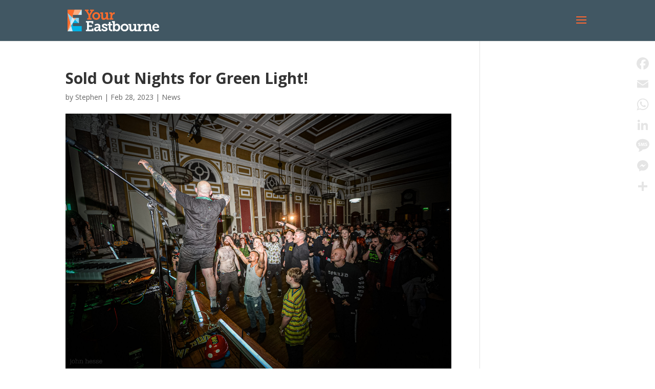

--- FILE ---
content_type: text/css
request_url: https://www.youreastbournebid.com/wp-content/et-cache/4275/et-divi-dynamic-tb-4433-4275-late.css?ver=1764944740
body_size: -182
content:
@font-face{font-family:FontAwesome;font-style:normal;font-weight:400;font-display:block;src:url(//www.youreastbournebid.com/wp-content/themes/Divi/core/admin/fonts/fontawesome/fa-regular-400.eot);src:url(//www.youreastbournebid.com/wp-content/themes/Divi/core/admin/fonts/fontawesome/fa-regular-400.eot?#iefix) format("embedded-opentype"),url(//www.youreastbournebid.com/wp-content/themes/Divi/core/admin/fonts/fontawesome/fa-regular-400.woff2) format("woff2"),url(//www.youreastbournebid.com/wp-content/themes/Divi/core/admin/fonts/fontawesome/fa-regular-400.woff) format("woff"),url(//www.youreastbournebid.com/wp-content/themes/Divi/core/admin/fonts/fontawesome/fa-regular-400.ttf) format("truetype"),url(//www.youreastbournebid.com/wp-content/themes/Divi/core/admin/fonts/fontawesome/fa-regular-400.svg#fontawesome) format("svg")}@font-face{font-family:FontAwesome;font-style:normal;font-weight:900;font-display:block;src:url(//www.youreastbournebid.com/wp-content/themes/Divi/core/admin/fonts/fontawesome/fa-solid-900.eot);src:url(//www.youreastbournebid.com/wp-content/themes/Divi/core/admin/fonts/fontawesome/fa-solid-900.eot?#iefix) format("embedded-opentype"),url(//www.youreastbournebid.com/wp-content/themes/Divi/core/admin/fonts/fontawesome/fa-solid-900.woff2) format("woff2"),url(//www.youreastbournebid.com/wp-content/themes/Divi/core/admin/fonts/fontawesome/fa-solid-900.woff) format("woff"),url(//www.youreastbournebid.com/wp-content/themes/Divi/core/admin/fonts/fontawesome/fa-solid-900.ttf) format("truetype"),url(//www.youreastbournebid.com/wp-content/themes/Divi/core/admin/fonts/fontawesome/fa-solid-900.svg#fontawesome) format("svg")}@font-face{font-family:FontAwesome;font-style:normal;font-weight:400;font-display:block;src:url(//www.youreastbournebid.com/wp-content/themes/Divi/core/admin/fonts/fontawesome/fa-brands-400.eot);src:url(//www.youreastbournebid.com/wp-content/themes/Divi/core/admin/fonts/fontawesome/fa-brands-400.eot?#iefix) format("embedded-opentype"),url(//www.youreastbournebid.com/wp-content/themes/Divi/core/admin/fonts/fontawesome/fa-brands-400.woff2) format("woff2"),url(//www.youreastbournebid.com/wp-content/themes/Divi/core/admin/fonts/fontawesome/fa-brands-400.woff) format("woff"),url(//www.youreastbournebid.com/wp-content/themes/Divi/core/admin/fonts/fontawesome/fa-brands-400.ttf) format("truetype"),url(//www.youreastbournebid.com/wp-content/themes/Divi/core/admin/fonts/fontawesome/fa-brands-400.svg#fontawesome) format("svg")}

--- FILE ---
content_type: text/css
request_url: https://www.youreastbournebid.com/wp-content/et-cache/4275/et-core-unified-tb-4433-deferred-4275.min.css?ver=1764944740
body_size: 395
content:
@font-face{font-family:"Museo 1000";font-display:swap;src:url("https://www.youreastbournebid.com/wp-content/uploads/et-fonts/Museo_Slab_1000.otf") format("opentype")}@font-face{font-family:"Museo 700";font-display:swap;src:url("https://www.youreastbournebid.com/wp-content/uploads/et-fonts/Museo_Slab_700.otf") format("opentype")}.et_pb_section_0_tb_footer{min-height:296.2px}.et_pb_section_0_tb_footer.et_pb_section{padding-top:2px;margin-top:1px}.et_pb_row_0_tb_footer{min-height:171.2px}.et_pb_row_0_tb_footer.et_pb_row{padding-bottom:0px!important;margin-top:56px!important;margin-right:auto!important;margin-left:auto!important;padding-bottom:0px}.et_pb_image_0_tb_footer{text-align:left;margin-left:0}.et_pb_blurb_0_tb_footer.et_pb_blurb .et_pb_module_header,.et_pb_blurb_0_tb_footer.et_pb_blurb .et_pb_module_header a,.et_pb_blurb_1_tb_footer.et_pb_blurb .et_pb_module_header,.et_pb_blurb_1_tb_footer.et_pb_blurb .et_pb_module_header a{font-family:'Playfair Display',Georgia,"Times New Roman",serif;font-weight:700;color:#FFFFFF!important;line-height:1.4em}.et_pb_blurb_0_tb_footer.et_pb_blurb p,.et_pb_blurb_1_tb_footer.et_pb_blurb p{line-height:1.6em}.et_pb_blurb_0_tb_footer.et_pb_blurb{font-family:'Roboto',Helvetica,Arial,Lucida,sans-serif;font-weight:700;font-size:20px;color:#B3B3B3!important;line-height:1.6em;min-height:30.2px;margin-top:17px!important}.et_pb_blurb_0_tb_footer .et_pb_blurb_content,.et_pb_blurb_1_tb_footer .et_pb_blurb_content{max-width:100%}.et_pb_blurb_0_tb_footer .et_pb_main_blurb_image .et_pb_only_image_mode_wrap,.et_pb_blurb_0_tb_footer .et_pb_main_blurb_image .et-pb-icon,.et_pb_blurb_1_tb_footer .et_pb_main_blurb_image .et_pb_only_image_mode_wrap,.et_pb_blurb_1_tb_footer .et_pb_main_blurb_image .et-pb-icon{background-color:RGBA(255,255,255,0)}.et_pb_blurb_0_tb_footer .et-pb-icon{color:#ff6831;font-family:FontAwesome!important;font-weight:900!important}.et_pb_blurb_1_tb_footer.et_pb_blurb{font-family:'Roboto',Helvetica,Arial,Lucida,sans-serif;font-size:18px;color:#B3B3B3!important;line-height:1.6em;margin-top:-12px!important;margin-bottom:31px!important}.et_pb_blurb_1_tb_footer.et_pb_blurb .et_pb_blurb_description a,.et_pb_text_0_tb_footer.et_pb_text{color:#FFFFFF!important}.et_pb_blurb_1_tb_footer .et-pb-icon{color:#ff6831;font-family:FontAwesome!important;font-weight:400!important}.et_pb_text_0_tb_footer{line-height:1.4em;font-family:'Museo 700',Helvetica,Arial,Lucida,sans-serif;line-height:1.4em;margin-top:9px!important;margin-left:45px!important;width:100%}.et_pb_text_0_tb_footer h3,.et_pb_text_1_tb_footer h3{line-height:1.4em}ul.et_pb_social_media_follow_0_tb_footer{margin-top:-20px!important}.et_pb_image_1_tb_footer{padding-top:10px;width:100%;max-width:32%;text-align:left;margin-left:0}.et_pb_section_1_tb_footer{min-height:77.8px}.et_pb_section_1_tb_footer.et_pb_section{padding-top:5px;padding-bottom:1px;margin-bottom:-17px;background-color:#415763!important}.et_pb_row_1_tb_footer.et_pb_row{padding-top:11px!important;padding-bottom:15px!important;margin-top:9px!important;margin-right:auto!important;margin-left:auto!important;padding-top:11px;padding-bottom:15px}.et_pb_social_media_follow_network_0_tb_footer a.icon,.et_pb_social_media_follow_network_1_tb_footer a.icon{background-color:RGBA(255,255,255,0)!important}.et_pb_image_1_tb_footer.et_pb_module{margin-left:auto!important;margin-right:auto!important}@media only screen and (max-width:980px){.et_pb_image_0_tb_footer .et_pb_image_wrap img,.et_pb_image_1_tb_footer .et_pb_image_wrap img{width:auto}}@media only screen and (max-width:767px){.et_pb_image_0_tb_footer .et_pb_image_wrap img,.et_pb_image_1_tb_footer .et_pb_image_wrap img{width:auto}}

--- FILE ---
content_type: text/css
request_url: https://www.youreastbournebid.com/wp-content/et-cache/4275/et-divi-dynamic-tb-4433-4275-late.css
body_size: -140
content:
@font-face{font-family:FontAwesome;font-style:normal;font-weight:400;font-display:block;src:url(//www.youreastbournebid.com/wp-content/themes/Divi/core/admin/fonts/fontawesome/fa-regular-400.eot);src:url(//www.youreastbournebid.com/wp-content/themes/Divi/core/admin/fonts/fontawesome/fa-regular-400.eot?#iefix) format("embedded-opentype"),url(//www.youreastbournebid.com/wp-content/themes/Divi/core/admin/fonts/fontawesome/fa-regular-400.woff2) format("woff2"),url(//www.youreastbournebid.com/wp-content/themes/Divi/core/admin/fonts/fontawesome/fa-regular-400.woff) format("woff"),url(//www.youreastbournebid.com/wp-content/themes/Divi/core/admin/fonts/fontawesome/fa-regular-400.ttf) format("truetype"),url(//www.youreastbournebid.com/wp-content/themes/Divi/core/admin/fonts/fontawesome/fa-regular-400.svg#fontawesome) format("svg")}@font-face{font-family:FontAwesome;font-style:normal;font-weight:900;font-display:block;src:url(//www.youreastbournebid.com/wp-content/themes/Divi/core/admin/fonts/fontawesome/fa-solid-900.eot);src:url(//www.youreastbournebid.com/wp-content/themes/Divi/core/admin/fonts/fontawesome/fa-solid-900.eot?#iefix) format("embedded-opentype"),url(//www.youreastbournebid.com/wp-content/themes/Divi/core/admin/fonts/fontawesome/fa-solid-900.woff2) format("woff2"),url(//www.youreastbournebid.com/wp-content/themes/Divi/core/admin/fonts/fontawesome/fa-solid-900.woff) format("woff"),url(//www.youreastbournebid.com/wp-content/themes/Divi/core/admin/fonts/fontawesome/fa-solid-900.ttf) format("truetype"),url(//www.youreastbournebid.com/wp-content/themes/Divi/core/admin/fonts/fontawesome/fa-solid-900.svg#fontawesome) format("svg")}@font-face{font-family:FontAwesome;font-style:normal;font-weight:400;font-display:block;src:url(//www.youreastbournebid.com/wp-content/themes/Divi/core/admin/fonts/fontawesome/fa-brands-400.eot);src:url(//www.youreastbournebid.com/wp-content/themes/Divi/core/admin/fonts/fontawesome/fa-brands-400.eot?#iefix) format("embedded-opentype"),url(//www.youreastbournebid.com/wp-content/themes/Divi/core/admin/fonts/fontawesome/fa-brands-400.woff2) format("woff2"),url(//www.youreastbournebid.com/wp-content/themes/Divi/core/admin/fonts/fontawesome/fa-brands-400.woff) format("woff"),url(//www.youreastbournebid.com/wp-content/themes/Divi/core/admin/fonts/fontawesome/fa-brands-400.ttf) format("truetype"),url(//www.youreastbournebid.com/wp-content/themes/Divi/core/admin/fonts/fontawesome/fa-brands-400.svg#fontawesome) format("svg")}